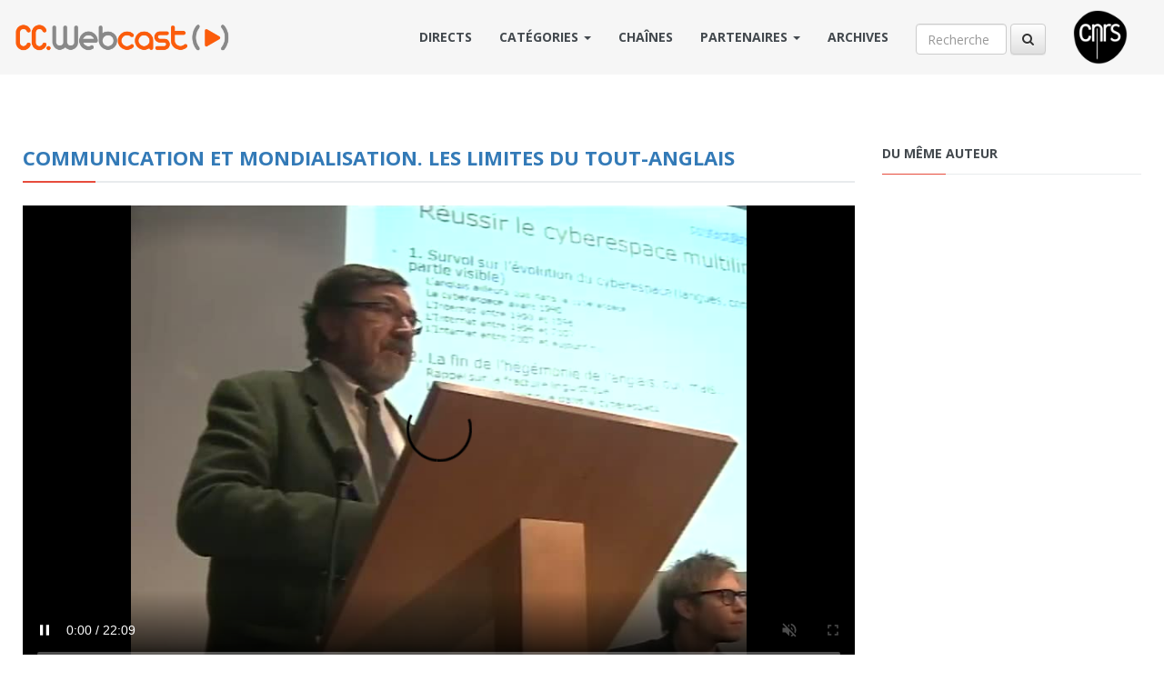

--- FILE ---
content_type: text/html; charset=UTF-8
request_url: https://webcast.in2p3.fr/video/les_enjeux_du_cyberespace_multilingue_2
body_size: 35220
content:
<!DOCTYPE html>
<html lang="en">

<head>
    <meta charset="UTF-8">
    <meta http-equiv="X-UA-Compatible" content="IE=edge">
    <meta name="viewport" content="width=device-width, initial-scale=1">
    <title>CC-Webcast IN2P3/CNRS</title>

    <!-- metas -->
    
    <meta property="og:locale" content="fr_FR"/>
    <meta property="og:site_name" content="CC-Webcast" />
    <meta property="og:title" content="Les enjeux du cyberespace multilingue - 2" />
    <meta property="og:description" content="Les enjeux du cyberespace multilingue - 2" />
    <meta property="og:type" content="article" />
    <meta property="og:image" content="https://webcast.in2p3.fr/cache/medium/media/58/cb/58cbec834fc06/58cbec834fc06.jpg" />
    <meta property="og:url" content="/video/les_enjeux_du_cyberespace_multilingue_2" />


    <meta name="twitter:card" content="summary_large_image" />
    <meta name="twitter:site" content="@CCWebcast" />
    <meta name="twitter:creator" content="@CCWebcast" />
    <meta name="twitter:title" content="Les enjeux du cyberespace multilingue - 2" />
    <meta name="twitter:description" content="Les enjeux du cyberespace multilingue - 2" />
    <meta name="twitter:image" content="https://webcast.in2p3.fr/cache/medium/media/58/cb/58cbec834fc06/58cbec834fc06.jpg">
    <meta name="twitter:url" content="https://webcast.in2p3.fr/video/les_enjeux_du_cyberespace_multilingue_2" />



    <!--Fonts-->
    <link href='https://fonts.googleapis.com/css?family=Open+Sans:400,300,300italic,400italic,600,600italic,700,700italic,800,800italic' rel='stylesheet' type='text/css'>

    <!-- Styles-->
    <!--Bootstrap and Other Vendors-->
<link rel="stylesheet" href="/frontoffice/css/bootstrap.min.css">
<link rel="stylesheet" href="/frontoffice/css/bootstrap-theme.min.css">
<link rel="stylesheet" href="/frontoffice/css/magnific-popup.css">
<link rel="stylesheet" href="https://maxcdn.bootstrapcdn.com/font-awesome/4.4.0/css/font-awesome.min.css">
<link rel="stylesheet" type="text/css" href="/vendor/bootstrap-select/css/bootstrap-select.min.css" media="screen">

<!-- APP -->
<link rel="stylesheet" href="/frontoffice/css/default/style.css">
<link rel="stylesheet" href="/frontoffice/css/responsive/responsive.css">
<link rel="stylesheet" href="/frontoffice/css/default/custom.css">    
    <!-- JS -->
    <!--[if lt IE 9]>
<!--
<script src="js/html5shiv.min.js"></script>
<script src="js/respond.min.js"></script>
-->
<![endif]-->

<!--jQuery-->
<script src="/vendor/jquery/jquery-2.1.4.min.js"></script>

<!--Bootstrap JS-->
<script src="/vendor/boostrap/bootstrap-3.3.5.js"></script>    
    <!-- Go to www.addthis.com/dashboard to customize your tools -->
    <script type="text/javascript" src="//s7.addthis.com/js/300/addthis_widget.js#pubid=ra-55f144f236ed55bf" async="async"></script>

</head>


<body class="home">

    <!-- Navigation -->
    <div class="navigationbar">
    <nav class="navbar">
        <div class="container">
            <div class="navbar-header">
                <button type="button" class="navbar-toggle collapsed" data-toggle="collapse" data-target="#navbar3">MENU</button>
                <a class="navbar-brand" href="https://webcast.in2p3.fr/">
                    <img src="/common/img/logo.png" style="padding: 20px 0px 20px 0px;" alt="Webcast">
                </a>
            </div>

            <div id="navbar3" class="navbar-collapse collapse">

                <a href="http://www.cnrs.fr/" target="_blank"><img src="/common/img/logo_cnrs_noir.png" class="pull-right hidden-xs" style="height: 60px; margin-top: 10px; margin-left: 30px;"></a>

                <form class="navbar-form navbar-right" style="margin-top: 25px;" action="https://webcast.in2p3.fr/search/result" method="post" >
                    <input type="text" class="form-control"  placeholder="Recherche" style="width:100px;" name="query" >
                    <button type="submit" class="btn btn-default"><i class="fa fa-search"></i></button>
                </form>

                <ul class="nav navbar-nav navbar-right">

                    <!-- LIVES -->
                    <li>
                        <a href="https://webcast.in2p3.fr/next/live">Directs</a>
                    </li>

                    <!-- CATEGORY -->
                    <li class="dropdown">
    <a href="#" class="dropdown-toggle" data-toggle="dropdown" role="button" aria-haspopup="true" aria-expanded="false">
        Catégories <span class="caret"></span>
    </a>
    <ul class="dropdown-menu">
            <li><a href="/category/chimie">Chimie</a></li>
            <li><a href="/category/economie_et_finances">Economie et finances</a></li>
            <li><a href="/category/informatique">Informatique</a></li>
            <li><a href="/category/mathematiques">Mathématiques</a></li>
            <li><a href="/category/physique">Physique</a></li>
            <li><a href="/category/planete_et_univers">Planète et univers</a></li>
            <li><a href="/category/science_non_lineaire">Science non linéaire</a></li>
            <li><a href="/category/sciences_cognitives">Sciences cognitives</a></li>
            <li><a href="/category/environnement">Environnement</a></li>
            <li><a href="/category/sciences_homme_et_de_la_societe">Sciences de l&#039;Homme et de la Société</a></li>
            <li><a href="/category/sciences_ingenieur">Sciences de l&#039;ingénieur</a></li>
            <li><a href="/category/sciences_du_vivant">Sciences du Vivant</a></li>
            <li><a href="/category/statistiques">Statistiques</a></li>
            <li><a href="/category/communication">Communication</a></li>
        </ul>
</li>

                    <!-- CHANNELS -->
                    <li>
                        <a href="/channels">Chaînes</a>
                    </li>

                    <!-- CLIENTS -->
                    <li class="dropdown">
    <a href="#" class="dropdown-toggle" data-toggle="dropdown" role="button" aria-haspopup="true" aria-expanded="false">
        Partenaires <span class="caret"></span>
    </a>
    <ul class="dropdown-menu">
            <li><a href="/client/a3">Association des anciens et des amis du CNRS - A3CNRS  </a></li>
            <li><a href="/client/academie_des_sciences">Académie des sciences  </a></li>
            <li><a href="/client/astredhor">Astredhor  </a></li>
            <li><a href="/client/centre-de-calcul-de-l-in2p3">CC-IN2P3  </a></li>
            <li><a href="/client/cnrs_autre">CNRS autre  </a></li>
            <li><a href="/client/cnrs_comm">CNRS DirCom  </a></li>
            <li><a href="/client/cnrs-direction-de-linformation-scientifique-et-technique-dist">CNRS DIST  </a></li>
            <li><a href="/client/cnrs_formation">CNRS Formation  </a></li>
            <li><a href="/client/cnrs_images">CNRS Images  </a></li>
            <li><a href="/client/devlog">DevLOG  </a></li>
            <li><a href="/client/doc_forum">Doc Forum  </a></li>
            <li><a href="/client/france_grilles">France Grilles  </a></li>
            <li><a href="/client/grand-equipement-national-de-calcul-intensif">GENCI  </a></li>
            <li><a href="/client/groupe_calcul">Groupe calcul  </a></li>
            <li><a href="/client/ined">INED  </a></li>
            <li><a href="/client/INIST">INIST  </a></li>
            <li><a href="/client/ihest">IHEST  </a></li>
            <li><a href="/client/inshs">INSHS  </a></li>
            <li><a href="/client/inserm">INSERM  </a></li>
            <li><a href="/client/institut-national-de-recherche-pour-lagriculture-lalimentation-et-lenvironnement">Inrae  </a></li>
            <li><a href="/client/INCa">INCa  </a></li>
            <li><a href="/client/issn">ISSN  </a></li>
            <li><a href="/client/journees-nationales-du-photovoltaique">JNPV  </a></li>
            <li><a href="/client/in2p3">IN2P3  </a></li>
            <li><a href="/client/insu">INSU  </a></li>
            <li><a href="/client/laboratoire-de-l-accelerateur-lineaire-orsay">LAL  </a></li>
            <li><a href="/client/mooc-2-infinis">MOOC 2 infinis  </a></li>
            <li><a href="/client/non_defini">Non défini  </a></li>
            <li><a href="/client/openedition">OpenEdition  </a></li>
            <li><a href="/client/rnsc">RNSC  </a></li>
            <li><a href="/client/resinfo">RESINFO  </a></li>
        </ul>
</li>

                    <!-- ARCHIVES -->
                    <li>
                        <a href="/archives">Archives</a>
                    </li>

                </ul>

            </div>
            <!--/.nav-collapse -->
        </div>
        <!--/.container-fluid -->
    </nav>
</div>


    <!-- TopSearch -->
    
    <!-- block content -->
    
    <section class="row post_page_sidebar post_page_sidebar1">
        <div class="container">
            <div class="row">

                <!-- content -->
                <div class="col-sm-9">
                        
<div class="author_details post_details row m0" style="margin-bottom: 50px;">

    <!-- Title -->
    <div class="row title_row">
        <h3><a href="/container/communication_et_mondialisation">Communication et mondialisation. Les limites du tout-anglais</a></h3>
    </div>

    <!-- Video -->
                
    <div class="embed-responsive embed-responsive-16by9">
        <iframe class="embed-responsive-item"  src='/player/5601?autostart=true&amp;render_mode=multirate' width='100%' height='300' frameborder="0" scrolling="no" allowfullscreen="allowfullscreen" id="mediaplayer"></iframe>
    </div>

    <div style="clear:both;"></div>

    <!-- La Bio -->
    <div class="media bio_section">
        <div class="media-left about_social">

            <div class="row m0 about_section section_row single_video_info">
                <dl class="dl-horizontal">

                    
                        <dt>Date de début: </dt>
                        <dd>11:00</dd>

                        <dt>Date de fin: </dt>
                        <dd>12:00</dd>

                        <dt>Lieu:</dt>
                        <dd>Campus Gérard Mégie, CNRS</dd>

                        <dt>Ville:</dt>
                        <dd>Paris</dd>

                        <dt>Producteur:</dt>
                        <dd>-</dd>

                        <br>
                    
                    <dt>Durée:</dt>
                    <dd>22:09</dd>

                    <dt>Type:</dt>
                    <dd>video/mp4</dd>

                    <dt>Poids:</dt>
                    <dd>139.74 Mo</dd>

                    <dt>Format:</dt>
                    <dd>mp4</dd>

                    <dt>Résolution:</dt>
                    <dd>736x560</dd>

                    <dt>Codec:</dt>
                    <dd>-</dd>
                </dl>
            </div>

        </div>
        <div class="media-body author_desc_by_author">

            <div class="row title_row">
                <h3>Les enjeux du cyberespace multilingue - 2 </h3>
            </div>
            <p>Les enjeux du cyberespace multilingue - 2</p>
            <p><i>Daniel Prado, secrétaire général du Réseau Maaya, réseau mondial pour la diversité linguistique</i></p>
            <p><a href=""></a></p>
        </div>
    </div>

            <!-- Others videos VOD -->
        <h3>Dernières vidéos</h3>
        <div class="row media-grid content_video_posts">
                                                    <article class="col-sm-4 video_post postType3">
        <div class="inner row m0">
            <a href="/video/ouverture_par_michael_oustinoff"><div class="row screencast m0">
                                        <div class="ratio" style="background-image:url('https://webcast.in2p3.fr/cache/medium/media/58/cb/58cbec7c2f3f5/58cbec7c2f3f5.jpg'); background-color: #FFFFFF;"></div>
                    <div class="play_btn"></div>
                    <div class="media-length">18:43</div>
                </div>
            </a>

            <div class="row m0 post_data">
                <div class="row m0"><a href="/video/ouverture_par_michael_oustinoff" class="post_title">Ouverture par Michaël Oustinoff</a></div>
            </div>

            <!-- DATE -->
            <div class="row m0 taxonomy">
                <div class="fleft category">
                    <a href="#"><i class="fa fa-play"></i>
                                            14/11/2012 : 09:00 - 09:00
                                        </a>
                </div>
            </div>


        </div>
    </article>

                                                                    <article class="col-sm-4 video_post postType3">
        <div class="inner row m0">
            <a href="/video/intervention_inaugurale"><div class="row screencast m0">
                                        <div class="ratio" style="background-image:url('https://webcast.in2p3.fr/cache/medium/media/58/cb/58cbec7d65d17/58cbec7d65d17.jpg'); background-color: #FFFFFF;"></div>
                    <div class="play_btn"></div>
                    <div class="media-length">27:39</div>
                </div>
            </a>

            <div class="row m0 post_data">
                <div class="row m0"><a href="/video/intervention_inaugurale" class="post_title">Intervention inaugurale</a></div>
            </div>

            <!-- DATE -->
            <div class="row m0 taxonomy">
                <div class="fleft category">
                    <a href="#"><i class="fa fa-play"></i>
                                            14/11/2012 : 09:00 - 09:00
                                        </a>
                </div>
            </div>


        </div>
    </article>

                                                                    <article class="col-sm-4 video_post postType3">
        <div class="inner row m0">
            <a href="/video/mythe_d_une_lingua_franca_et_economie_des_langues_1"><div class="row screencast m0">
                                        <div class="ratio" style="background-image:url('https://webcast.in2p3.fr/cache/medium/media/58/cb/58cbec7e90709/58cbec7e90709.jpg'); background-color: #FFFFFF;"></div>
                    <div class="play_btn"></div>
                    <div class="media-length">26:34</div>
                </div>
            </a>

            <div class="row m0 post_data">
                <div class="row m0"><a href="/video/mythe_d_une_lingua_franca_et_economie_des_langues_1" class="post_title">Mythe d’une lingua franca et économie des langues - 1</a></div>
            </div>

            <!-- DATE -->
            <div class="row m0 taxonomy">
                <div class="fleft category">
                    <a href="#"><i class="fa fa-play"></i>
                                            14/11/2012 : 09:00 - 10:00
                                        </a>
                </div>
            </div>


        </div>
    </article>

                                                                    <article class="col-sm-4 video_post postType3">
        <div class="inner row m0">
            <a href="/video/mythe_d_une_lingua_franca_et_economie_des_langues_2"><div class="row screencast m0">
                                        <div class="ratio" style="background-image:url('https://webcast.in2p3.fr/cache/medium/media/58/cb/58cbec7fdf896/58cbec7fdf896.jpg'); background-color: #FFFFFF;"></div>
                    <div class="play_btn"></div>
                    <div class="media-length">18:08</div>
                </div>
            </a>

            <div class="row m0 post_data">
                <div class="row m0"><a href="/video/mythe_d_une_lingua_franca_et_economie_des_langues_2" class="post_title">Mythe d’une lingua franca et économie des langues - 2</a></div>
            </div>

            <!-- DATE -->
            <div class="row m0 taxonomy">
                <div class="fleft category">
                    <a href="#"><i class="fa fa-play"></i>
                                            14/11/2012 : 09:00 - 10:00
                                        </a>
                </div>
            </div>


        </div>
    </article>

                                                                    <article class="col-sm-4 video_post postType3">
        <div class="inner row m0">
            <a href="/video/mythe_d_une_lingua_franca_et_economie_des_langues__3"><div class="row screencast m0">
                                        <div class="ratio" style="background-image:url('https://webcast.in2p3.fr/cache/medium/media/58/cb/58cbec80eb435/58cbec80eb435.jpg'); background-color: #FFFFFF;"></div>
                    <div class="play_btn"></div>
                    <div class="media-length">36:30</div>
                </div>
            </a>

            <div class="row m0 post_data">
                <div class="row m0"><a href="/video/mythe_d_une_lingua_franca_et_economie_des_langues__3" class="post_title">Mythe d’une lingua franca et économie des langues  - 3</a></div>
            </div>

            <!-- DATE -->
            <div class="row m0 taxonomy">
                <div class="fleft category">
                    <a href="#"><i class="fa fa-play"></i>
                                            14/11/2012 : 10:00 - 10:00
                                        </a>
                </div>
            </div>


        </div>
    </article>

                                                                    <article class="col-sm-4 video_post postType3">
        <div class="inner row m0">
            <a href="/video/_les_enjeux_du_cyberespace_multilingue_1"><div class="row screencast m0">
                                        <div class="ratio" style="background-image:url('https://webcast.in2p3.fr/cache/medium/media/58/cb/58cbec821a47d/58cbec821a47d.jpg'); background-color: #FFFFFF;"></div>
                    <div class="play_btn"></div>
                    <div class="media-length">12:17</div>
                </div>
            </a>

            <div class="row m0 post_data">
                <div class="row m0"><a href="/video/_les_enjeux_du_cyberespace_multilingue_1" class="post_title"> Les enjeux du cyberespace multilingue - 1</a></div>
            </div>

            <!-- DATE -->
            <div class="row m0 taxonomy">
                <div class="fleft category">
                    <a href="#"><i class="fa fa-play"></i>
                                            14/11/2012 : 11:00 - 11:00
                                        </a>
                </div>
            </div>


        </div>
    </article>

                                                                    <article class="col-sm-4 video_post postType3">
        <div class="inner row m0">
            <a href="/video/les_enjeux_du_cyberespace_multilingue_3"><div class="row screencast m0">
                                        <div class="ratio" style="background-image:url('https://webcast.in2p3.fr/cache/medium/media/58/cb/58cbec8467a8d/58cbec8467a8d.jpg'); background-color: #FFFFFF;"></div>
                    <div class="play_btn"></div>
                    <div class="media-length">35:38</div>
                </div>
            </a>

            <div class="row m0 post_data">
                <div class="row m0"><a href="/video/les_enjeux_du_cyberespace_multilingue_3" class="post_title">Les enjeux du cyberespace multilingue - 3</a></div>
            </div>

            <!-- DATE -->
            <div class="row m0 taxonomy">
                <div class="fleft category">
                    <a href="#"><i class="fa fa-play"></i>
                                            14/11/2012 : 12:00 - 12:00
                                        </a>
                </div>
            </div>


        </div>
    </article>

                                                                    <article class="col-sm-4 video_post postType3">
        <div class="inner row m0">
            <a href="/video/discussion_cyberespace_multilingue"><div class="row screencast m0">
                                        <div class="ratio" style="background-image:url('https://webcast.in2p3.fr/cache/medium/media/58/cb/58cbec8596d2b/58cbec8596d2b.jpg'); background-color: #FFFFFF;"></div>
                    <div class="play_btn"></div>
                    <div class="media-length">17:50</div>
                </div>
            </a>

            <div class="row m0 post_data">
                <div class="row m0"><a href="/video/discussion_cyberespace_multilingue" class="post_title">discussion-cyberespace-multilingue </a></div>
            </div>

            <!-- DATE -->
            <div class="row m0 taxonomy">
                <div class="fleft category">
                    <a href="#"><i class="fa fa-play"></i>
                                            14/11/2012 : 12:00 - 13:00
                                        </a>
                </div>
            </div>


        </div>
    </article>

                                                                    <article class="col-sm-4 video_post postType3">
        <div class="inner row m0">
            <a href="/video/la_communication_scientifique_a_l_epreuve_du_multilinguisme-1"><div class="row screencast m0">
                                        <div class="ratio" style="background-image:url('https://webcast.in2p3.fr/cache/medium/media/58/cb/58cbec86c6380/58cbec86c6380.jpg'); background-color: #FFFFFF;"></div>
                    <div class="play_btn"></div>
                    <div class="media-length">23:04</div>
                </div>
            </a>

            <div class="row m0 post_data">
                <div class="row m0"><a href="/video/la_communication_scientifique_a_l_epreuve_du_multilinguisme-1" class="post_title"> La communication scientifique à l’épreuve du multilinguisme-1</a></div>
            </div>

            <!-- DATE -->
            <div class="row m0 taxonomy">
                <div class="fleft category">
                    <a href="#"><i class="fa fa-play"></i>
                                            14/11/2012 : 14:00 - 14:00
                                        </a>
                </div>
            </div>


        </div>
    </article>

                                                                    <article class="col-sm-4 video_post postType3">
        <div class="inner row m0">
            <a href="/video/la_communication_scientifique_a_l_epreuve_du_multilinguisme_-2"><div class="row screencast m0">
                                        <div class="ratio" style="background-image:url('https://webcast.in2p3.fr/cache/medium/media/58/cb/58cbec886d4bb/58cbec886d4bb.jpg'); background-color: #FFFFFF;"></div>
                    <div class="play_btn"></div>
                    <div class="media-length">23:46</div>
                </div>
            </a>

            <div class="row m0 post_data">
                <div class="row m0"><a href="/video/la_communication_scientifique_a_l_epreuve_du_multilinguisme_-2" class="post_title"> La communication scientifique à l’épreuve du multilinguisme -2</a></div>
            </div>

            <!-- DATE -->
            <div class="row m0 taxonomy">
                <div class="fleft category">
                    <a href="#"><i class="fa fa-play"></i>
                                            14/11/2012 : 14:00 - 14:00
                                        </a>
                </div>
            </div>


        </div>
    </article>

                                                                    <article class="col-sm-4 video_post postType3">
        <div class="inner row m0">
            <a href="/video/la_communication_scientifique_a_lpreuve_du_multilinguisme_3"><div class="row screencast m0">
                                        <div class="ratio" style="background-image:url('https://webcast.in2p3.fr/cache/medium/media/58/cb/58cbec8a64bdf/58cbec8a64bdf.jpg'); background-color: #FFFFFF;"></div>
                    <div class="play_btn"></div>
                    <div class="media-length">16:38</div>
                </div>
            </a>

            <div class="row m0 post_data">
                <div class="row m0"><a href="/video/la_communication_scientifique_a_lpreuve_du_multilinguisme_3" class="post_title">La communication scientifique à l’épreuve du multilinguisme  - 3</a></div>
            </div>

            <!-- DATE -->
            <div class="row m0 taxonomy">
                <div class="fleft category">
                    <a href="#"><i class="fa fa-play"></i>
                                            14/11/2012 : 14:00 - 15:00
                                        </a>
                </div>
            </div>


        </div>
    </article>

                                                                    <article class="col-sm-4 video_post postType3">
        <div class="inner row m0">
            <a href="/video/discussion-communication-scientifique"><div class="row screencast m0">
                                        <div class="ratio" style="background-image:url('https://webcast.in2p3.fr/cache/medium/media/58/cb/58cbec8bb416e/58cbec8bb416e.jpg'); background-color: #FFFFFF;"></div>
                    <div class="play_btn"></div>
                    <div class="media-length">17:48</div>
                </div>
            </a>

            <div class="row m0 post_data">
                <div class="row m0"><a href="/video/discussion-communication-scientifique" class="post_title">discussion-communication-scientifique</a></div>
            </div>

            <!-- DATE -->
            <div class="row m0 taxonomy">
                <div class="fleft category">
                    <a href="#"><i class="fa fa-play"></i>
                                            14/11/2012 : 15:00 - 16:00
                                        </a>
                </div>
            </div>


        </div>
    </article>

                                                                    <article class="col-sm-4 video_post postType3">
        <div class="inner row m0">
            <a href="/video/la_traduction_langue_de_la_mondialisation_1"><div class="row screencast m0">
                                        <div class="ratio" style="background-image:url('https://webcast.in2p3.fr/cache/medium/media/58/cb/58cbec8cf3141/58cbec8cf3141.jpg'); background-color: #FFFFFF;"></div>
                    <div class="play_btn"></div>
                    <div class="media-length">14:40</div>
                </div>
            </a>

            <div class="row m0 post_data">
                <div class="row m0"><a href="/video/la_traduction_langue_de_la_mondialisation_1" class="post_title">La traduction, langue de la mondialisation - 1</a></div>
            </div>

            <!-- DATE -->
            <div class="row m0 taxonomy">
                <div class="fleft category">
                    <a href="#"><i class="fa fa-play"></i>
                                            14/11/2012 : 15:00 - 16:00
                                        </a>
                </div>
            </div>


        </div>
    </article>

                                                                    <article class="col-sm-4 video_post postType3">
        <div class="inner row m0">
            <a href="/video/la_traduction_langue_de_la_mondialisation_2"><div class="row screencast m0">
                                        <div class="ratio" style="background-image:url('https://webcast.in2p3.fr/cache/medium/media/58/cb/58cbec8e0aef7/58cbec8e0aef7.jpg'); background-color: #FFFFFF;"></div>
                    <div class="play_btn"></div>
                    <div class="media-length">13:34</div>
                </div>
            </a>

            <div class="row m0 post_data">
                <div class="row m0"><a href="/video/la_traduction_langue_de_la_mondialisation_2" class="post_title">La traduction, langue de la mondialisation - 2</a></div>
            </div>

            <!-- DATE -->
            <div class="row m0 taxonomy">
                <div class="fleft category">
                    <a href="#"><i class="fa fa-play"></i>
                                            14/11/2012 : 16:00 - 16:00
                                        </a>
                </div>
            </div>


        </div>
    </article>

                                                                    <article class="col-sm-4 video_post postType3">
        <div class="inner row m0">
            <a href="/video/la_traduction_langue_de_la_mondialisation_3"><div class="row screencast m0">
                                        <div class="ratio" style="background-image:url('https://webcast.in2p3.fr/cache/medium/media/58/cb/58cbec8f34e62/58cbec8f34e62.jpg'); background-color: #FFFFFF;"></div>
                    <div class="play_btn"></div>
                    <div class="media-length">17:30</div>
                </div>
            </a>

            <div class="row m0 post_data">
                <div class="row m0"><a href="/video/la_traduction_langue_de_la_mondialisation_3" class="post_title">La traduction, langue de la mondialisation - 3</a></div>
            </div>

            <!-- DATE -->
            <div class="row m0 taxonomy">
                <div class="fleft category">
                    <a href="#"><i class="fa fa-play"></i>
                                            14/11/2012 : 16:00 - 17:00
                                        </a>
                </div>
            </div>


        </div>
    </article>

                                                                    <article class="col-sm-4 video_post postType3">
        <div class="inner row m0">
            <a href="/video/conference_de_cloture"><div class="row screencast m0">
                                        <div class="ratio" style="background-image:url('https://webcast.in2p3.fr/cache/medium/media/58/cb/58cbec91cdbea/58cbec91cdbea.jpg'); background-color: #FFFFFF;"></div>
                    <div class="play_btn"></div>
                    <div class="media-length">1:05:26</div>
                </div>
            </a>

            <div class="row m0 post_data">
                <div class="row m0"><a href="/video/conference_de_cloture" class="post_title">Conférence de clôture</a></div>
            </div>

            <!-- DATE -->
            <div class="row m0 taxonomy">
                <div class="fleft category">
                    <a href="#"><i class="fa fa-play"></i>
                                            14/11/2012 : 17:00 - 18:00
                                        </a>
                </div>
            </div>


        </div>
    </article>

                                                                    <article class="col-sm-4 video_post postType3">
        <div class="inner row m0">
            <a href="/video/intervention_de_cloture_par_madame_la_ministre"><div class="row screencast m0">
                                        <div class="ratio" style="background-image:url('https://webcast.in2p3.fr/cache/medium/media/58/cb/58cbec908306b/58cbec908306b.jpg'); background-color: #FFFFFF;"></div>
                    <div class="play_btn"></div>
                    <div class="media-length">17:08</div>
                </div>
            </a>

            <div class="row m0 post_data">
                <div class="row m0"><a href="/video/intervention_de_cloture_par_madame_la_ministre" class="post_title">Intervention de clôture par madame la Ministre </a></div>
            </div>

            <!-- DATE -->
            <div class="row m0 taxonomy">
                <div class="fleft category">
                    <a href="#"><i class="fa fa-play"></i>
                                            14/11/2012 : 17:00 - 17:00
                                        </a>
                </div>
            </div>


        </div>
    </article>

                                    </div>
    
</div>





                </div>

                <!-- sirebar -->
                <div class="col-sm-3 sidebar sidebar2">
                        
<div class="row m0 sidebar_row_inner">

    <!-- Tags -->
        

    <!--More From the Author-->
    <div class="row m0 widget widget_popular_videos">
        <h5 class="widget_title">Du même auteur</h5>
        <div class="row m0 inner">
            

        
        </div>
    </div>

</div>
                </div>

            </div><!-- /row -->
        </div><!-- /div container -->
    </section>


    <!-- Footer -->
    
<section class="row">
    <ul class="nav nav-justified ribbon">
        <li><a href="#"></a></li>
        <li><a href="#"></a></li>
        <li><a href="#"></a></li>
        <li><a href="#"></a></li>
        <li><a href="#"></a></li>
        <li><a href="#"></a></li>
    </ul>
</section> <!--Ribbon-->

<footer class="row">
    <div class="container">
        <div class="row sidebar sidebar_footer">

            <div class="col-sm-6 widget widget3 w_in_footer widget_tags">
                <h5 class="widget_title">Catégories</h5>
                <div class="row m0 inner">
                        <a href="/category/chimie" class="tag">Chimie</a>
    <a href="/category/economie_et_finances" class="tag">Economie et finances</a>
    <a href="/category/informatique" class="tag">Informatique</a>
    <a href="/category/mathematiques" class="tag">Mathématiques</a>
    <a href="/category/physique" class="tag">Physique</a>
    <a href="/category/planete_et_univers" class="tag">Planète et univers</a>
    <a href="/category/science_non_lineaire" class="tag">Science non linéaire</a>
    <a href="/category/sciences_cognitives" class="tag">Sciences cognitives</a>
    <a href="/category/environnement" class="tag">Environnement</a>
    <a href="/category/sciences_homme_et_de_la_societe" class="tag">Sciences de l&#039;Homme et de la Société</a>
    <a href="/category/sciences_ingenieur" class="tag">Sciences de l&#039;ingénieur</a>
    <a href="/category/sciences_du_vivant" class="tag">Sciences du Vivant</a>
    <a href="/category/statistiques" class="tag">Statistiques</a>
    <a href="/category/communication" class="tag">Communication</a>

                </div>
            </div>

            <div class="col-sm-6 widget widget1 w_in_footer widget_about">
                <h5 class="widget_title">À propos du webcast</h5>
                <div class="row m0 inner">
                    <p>La cellule webcast du CCIN2P3 vous propose de diffuser en direct et/ou en différé sur internet vos manifestations, colloques, conférences. Attention, ce service est réservé au domaine public dans le domaine de la Recherche Scientifique.</p>
                    <br>
                    <p>CC-Webcast v1.2.19 -  Copyright &copy; 2017, CC-IN2P3</p>
                    <br>
                    <p>Contact : <script>var e = "web" + "caster" + "@" + "cc" + "." + "in2p3" + "." + "fr"  ; document.write("<a href='mailto:" + e + "'>" + e + "</a>")</script></p>
                </div>
            </div>

        </div>
    </div>
</footer>
</body>

</html>

--- FILE ---
content_type: text/html; charset=UTF-8
request_url: https://webcast.in2p3.fr/player/5601?autostart=true&render_mode=multirate
body_size: 2386
content:
<!DOCTYPE HTML>
<html>
<head>

                
                
    <title>Les enjeux du cyberespace multilingue - 2</title>

    <meta name="twitter:card" content="summary_large_image" />
    <meta name="twitter:site" content="@CCWebcast" />
    <meta name="twitter:creator" content="@CCWebcast" />
    <meta name="twitter:title" content="Les enjeux du cyberespace multilingue - 2" />
    <meta name="twitter:description" content="Les enjeux du cyberespace multilingue - 2" />
    <meta name="twitter:image" content="fullhttplink">
    <meta name="twitter:url" content="fullimgurl" />

    <style>
        * { margin:0; padding:0; }

        html, body {
            height:100%;
            overflow:hidden;
            background-color: #000000;
        }
    </style>

    <meta http-equiv="Content-Type" content="text/html; charset=utf-8" />
    <script src="/vendor/jquery/jquery-2.1.4.min.js"></script>
    <script src=" https://cdn.jsdelivr.net/npm/hls.js@1.6.11/dist/hls.min.js "></script>

</head>

<body>


<video
        id="mediaplayer"
        class="video-js vjs-default-skin vjs-big-play-centered"
        controls
        preload="auto"
        width="100%"
        height="100%"
        poster="/media/58/cb/58cbec834fc06/58cbec834fc06.jpg">
</video>


<script>
    var videoSource = "https://ccwebcast.in2p3.fr/vod/_definst_/mp4:media/58/cb/58cbec843af86/58cbec843af86.mp4/playlist.m3u8";
    var video = document.getElementById('mediaplayer');
    if (Hls.isSupported()) {
        var hls = new Hls({
            debug: true,
        });
        hls.loadSource(videoSource);
        hls.attachMedia(video);
        hls.on(Hls.Events.MEDIA_ATTACHED, function () {
            video.muted = true;
            video.play();
        });
    }
        // hls.js is not supported on platforms that do not have Media Source Extensions (MSE) enabled.
        // When the browser has built-in HLS support (check using `canPlayType`), we can provide an HLS manifest (i.e. .m3u8 URL) directly to the video element through the `src` property.
    // This is using the built-in support of the plain video element, without using hls.js.
    else if (video.canPlayType('application/vnd.apple.mpegurl')) {
        video.src = videoSource;
        video.addEventListener('canplay', function () {
            video.play();
        });
    }
</script>


</body>

</html>

